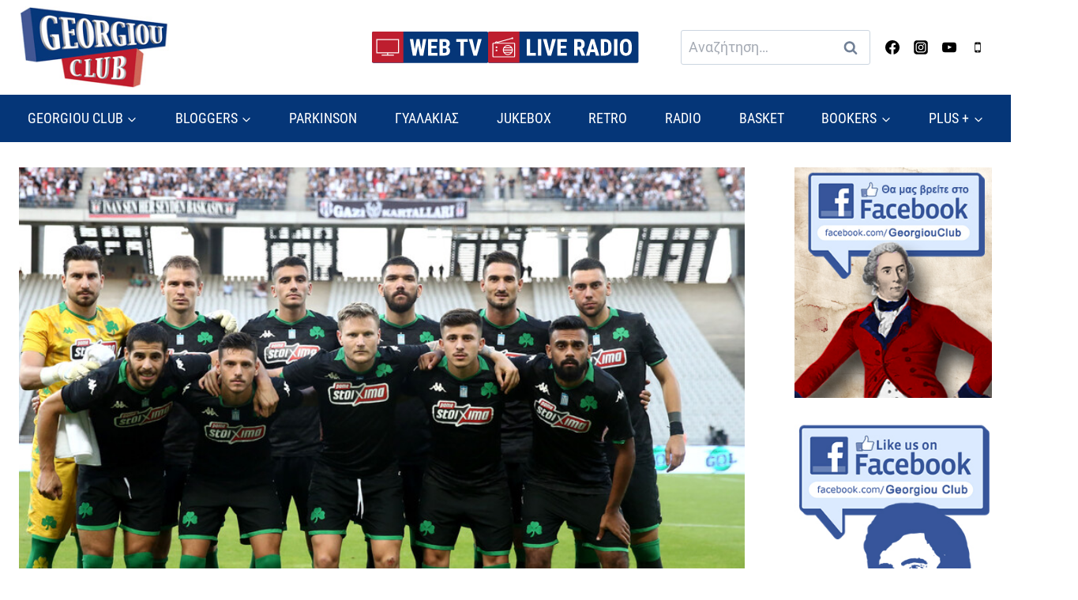

--- FILE ---
content_type: image/svg+xml
request_url: https://www.georgiouclub.gr/wp-content/uploads/2023/06/webtv.svg
body_size: 2012
content:
<?xml version="1.0" encoding="UTF-8"?> <svg xmlns="http://www.w3.org/2000/svg" xml:space="preserve" style="fill-rule:evenodd;clip-rule:evenodd;stroke-linejoin:round;stroke-miterlimit:2" viewBox="0 0 203 55"><g transform="matrix(.56343 0 0 .15226 -144.238 -42.329)"><path d="M615.951 295.998c0-9.934-2.179-17.998-4.864-17.998H260.864c-2.685 0-4.864 8.064-4.864 17.998v323.956c0 9.933 2.179 17.997 4.864 17.997h350.223c2.685 0 4.864-8.064 4.864-17.997V295.998Z" style="fill:#053678"></path><clipPath id="a"><path d="M615.951 295.998c0-9.934-2.179-17.998-4.864-17.998H260.864c-2.685 0-4.864 8.064-4.864 17.998v323.956c0 9.933 2.179 17.997 4.864 17.997h350.223c2.685 0 4.864-8.064 4.864-17.997V295.998Z"></path></clipPath><g clip-path="url(#a)"><path d="M256 278h359.951v359.951H256z" style="fill:#be1e2f" transform="matrix(.27024 0 0 1 186.818 0)"></path></g></g><path d="M16 608h368v48H192v32h416v-32H416v-48h368V128H16v480Zm32-448h704v416H48V160Z" style="fill:#fff;fill-rule:nonzero" transform="matrix(.05135 0 0 .05135 6.864 6.453)"></path><path d="m.519-.264.067-.447h.143L.602 0H.458L.375-.419.293 0H.148L.021-.711h.144l.066.446.084-.446h.121l.083.447Z" style="fill:#fff;fill-rule:nonzero" transform="translate(65.181 41.777) scale(40.4472)"></path><path d="M.424-.308H.201v.189h.264V0H.057v-.711h.407v.12H.201v.168h.223v.115Z" style="fill:#fff;fill-rule:nonzero" transform="translate(95.478 41.777) scale(40.4472)"></path><path d="M.057 0v-.711h.22c.074 0 .13.017.169.05.039.033.058.081.058.145a.174.174 0 0 1-.024.093.143.143 0 0 1-.065.057.126.126 0 0 1 .073.055.184.184 0 0 1 .026.102c0 .069-.019.121-.057.156C.419-.018.364 0 .292 0H.057Zm.144-.309v.19h.091c.026 0 .046-.008.059-.024a.106.106 0 0 0 .02-.068c0-.064-.023-.096-.069-.098H.201Zm0-.105h.074c.057 0 .085-.029.085-.087C.36-.533.353-.556.34-.57.327-.584.306-.591.277-.591H.201v.177Z" style="fill:#fff;fill-rule:nonzero" transform="translate(115.326 41.777) scale(40.4472)"></path><path d="M.518-.591H.342V0H.198v-.591H.025v-.12h.493v.12Z" style="fill:#fff;fill-rule:nonzero" transform="translate(146.155 41.777) scale(40.4472)"></path><path d="m.289-.195.119-.516h.16L.363 0H.214L.01-.711h.159l.12.516Z" style="fill:#fff;fill-rule:nonzero" transform="translate(168.433 41.777) scale(40.4472)"></path></svg> 